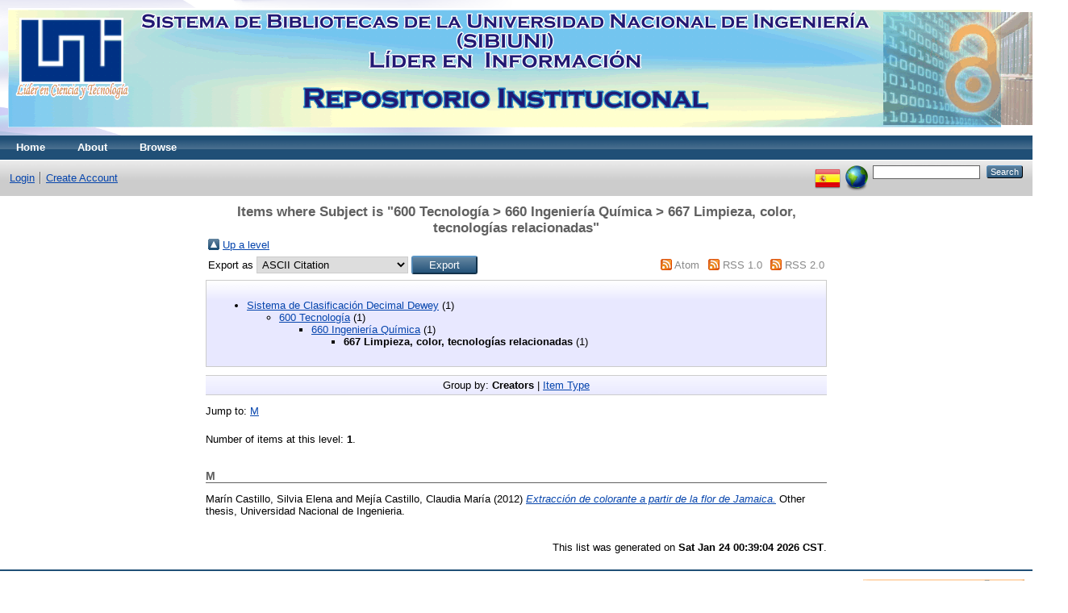

--- FILE ---
content_type: text/html; charset=utf-8
request_url: https://ribuni.uni.edu.ni/view/subjects/667.html
body_size: 2812
content:
<!DOCTYPE html PUBLIC "-//W3C//DTD XHTML 1.0 Transitional//EN" "http://www.w3.org/TR/xhtml1/DTD/xhtml1-transitional.dtd">
<html xmlns="http://www.w3.org/1999/xhtml">
  <head>
    <meta http-equiv="X-UA-Compatible" content="IE=edge" />
    <title>Items where Subject is "600 Tecnología &gt; 660 Ingeniería Química &gt; 667 Limpieza, color, tecnologías relacionadas" - Repositorio Institucional Biblioteca UNI</title>
    <link rel="icon" href="/favicon.ico" type="image/x-icon" />
    <link rel="shortcut icon" href="/favicon.ico" type="image/x-icon" />
    <link rel="Top" href="http://ribuni.uni.edu.ni/" />
    <link rel="Sword" href="http://ribuni.uni.edu.ni/sword-app/servicedocument" />
    <link rel="SwordDeposit" href="http://ribuni.uni.edu.ni/id/contents" />
    <link rel="Search" type="text/html" href="http://ribuni.uni.edu.ni/cgi/search" />
    <link rel="Search" type="application/opensearchdescription+xml" href="http://ribuni.uni.edu.ni/cgi/opensearchdescription" />
    <script type="3a68220a703dafe73b9a1f13-text/javascript" src="https://www.google.com/jsapi"><!--padder--></script><script type="3a68220a703dafe73b9a1f13-text/javascript">
// <![CDATA[
google.load("visualization", "1", {packages:["corechart", "geochart"]});
// ]]></script><script type="3a68220a703dafe73b9a1f13-text/javascript">
// <![CDATA[
var eprints_http_root = "http:\/\/ribuni.uni.edu.ni";
var eprints_http_cgiroot = "http:\/\/ribuni.uni.edu.ni\/cgi";
var eprints_oai_archive_id = "ribuni.uni.edu.ni";
var eprints_logged_in = false;
// ]]></script>
    <style type="text/css">.ep_logged_in { display: none }</style>
    <link rel="stylesheet" type="text/css" href="/style/auto-3.3.11.css" />
    <script type="3a68220a703dafe73b9a1f13-text/javascript" src="/javascript/auto-3.3.11.js"><!--padder--></script>
    <!--[if lte IE 6]>
        <link rel="stylesheet" type="text/css" href="/style/ie6.css" />
   <![endif]-->
    <meta name="Generator" content="EPrints 3.3.11" />
    <meta http-equiv="Content-Type" content="text/html; charset=UTF-8" />
    <meta http-equiv="Content-Language" content="en" />
    
  </head>
  <body>
    
    <div class="ep_tm_header ep_noprint">
      <div class="ep_tm_site_logo">
        <a href="http://ribuni.uni.edu.ni/" title="Repositorio Institucional Biblioteca UNI">
          <img alt="Repositorio Institucional Biblioteca UNI" src="/images/sitelogo.png" />
        </a>
      </div>
      <ul class="ep_tm_menu">
        <li>
          <a href="http://ribuni.uni.edu.ni">
            Home
          </a>
        </li>
        <li>
          <a href="http://ribuni.uni.edu.ni/information.html">
            About
          </a>
        </li>
        <li>
          <a href="http://ribuni.uni.edu.ni/view/" menu="ep_tm_menu_browse">
            Browse
          </a>
          <ul id="ep_tm_menu_browse" style="display:none;">
            <li>
              <a href="http://ribuni.uni.edu.ni/view/year/">
                Browse by 
                Year
              </a>
            </li>
            <li>
              <a href="http://ribuni.uni.edu.ni/view/subjects/">
                Browse by 
                Subject
              </a>
            </li>
            <li>
              <a href="http://ribuni.uni.edu.ni/view/divisions/">
                Browse by 
                Division
              </a>
            </li>
            <li>
              <a href="http://ribuni.uni.edu.ni/view/creators/">
                Browse by 
                Author
              </a>
            </li>
          </ul>
        </li>
      </ul>
      <table class="ep_tm_searchbar">
        <tr>
          <td align="left">
            <ul class="ep_tm_key_tools" id="ep_tm_menu_tools"><li><a href="http://ribuni.uni.edu.ni/cgi/users/home">Login</a></li><li><a href="/cgi/register">Create Account</a></li></ul>
          </td>
          <td align="right" style="white-space: nowrap">
            <div id="ep_tm_languages"><a href="/cgi/set_lang?lang=es&amp;referrer=http%3A%2F%2Fribuni.uni.edu.ni%2Fview%2Fsubjects%2F667.html" title="Español"><img src="/images/flags/es.png" align="top" border="0" alt="Español" /></a><a href="/cgi/set_lang?referrer=http%3A%2F%2Fribuni.uni.edu.ni%2Fview%2Fsubjects%2F667.html" title="Clear Cookie - decide language by browser settings"><img src="/images/flags/aero.png" align="top" border="0" alt="Clear Cookie - decide language by browser settings" /></a></div>
            <form method="get" accept-charset="utf-8" action="http://ribuni.uni.edu.ni/cgi/search" style="display:inline">
              <input class="ep_tm_searchbarbox" size="20" type="text" name="q" />
              <input class="ep_tm_searchbarbutton" value="Search" type="submit" name="_action_search" />
              <input type="hidden" name="_action_search" value="Search" />
              <input type="hidden" name="_order" value="bytitle" />
              <input type="hidden" name="basic_srchtype" value="ALL" />
              <input type="hidden" name="_satisfyall" value="ALL" />
            </form>
          </td>
        </tr>
      </table>
    </div>
    <div>
      <div class="ep_tm_page_content">
        <h1 class="ep_tm_pagetitle">
          Items where Subject is "600 Tecnología &gt; 660 Ingeniería Química &gt; 667 Limpieza, color, tecnologías relacionadas"
        </h1>
        <table><tr><td><a href="./"><img src="/style/images/multi_up.png" border="0" /></a></td><td><a href="./">Up a level</a></td></tr></table><form method="get" accept-charset="utf-8" action="http://ribuni.uni.edu.ni/cgi/exportview">
<table width="100%"><tr>
  <td align="left">Export as <select name="format"><option value="Text">ASCII Citation</option><option value="BibTeX">BibTeX</option><option value="ciussan::Activity">Deposit Activity (CIUSSAN)</option><option value="DC">Dublin Core</option><option value="XML">EP3 XML</option><option value="EndNote">EndNote</option><option value="HTML">HTML Citation</option><option value="JSON">JSON</option><option value="METS">METS</option><option value="Ids">Object IDs</option><option value="ContextObject">OpenURL ContextObject</option><option value="RDFNT">RDF+N-Triples</option><option value="RDFN3">RDF+N3</option><option value="RDFXML">RDF+XML</option><option value="Refer">Refer</option><option value="RIS">Reference Manager</option><option value="ciussan::Titles">Titles (CIUSSAN)</option></select><input value="Export" name="_action_export_redir" type="submit" class="ep_form_action_button" /><input name="view" id="view" value="subjects" type="hidden" /><input name="values" id="values" value="667" type="hidden" /></td>
  <td align="right"> <span class="ep_search_feed"><a href="http://ribuni.uni.edu.ni/cgi/exportview/subjects/667/Atom/667.xml"><img src="/style/images/feed-icon-14x14.png" alt="[feed]" border="0" /></a> <a href="http://ribuni.uni.edu.ni/cgi/exportview/subjects/667/Atom/667.xml">Atom</a></span> <span class="ep_search_feed"><a href="http://ribuni.uni.edu.ni/cgi/exportview/subjects/667/RSS/667.rss"><img src="/style/images/feed-icon-14x14.png" alt="[feed]" border="0" /></a> <a href="http://ribuni.uni.edu.ni/cgi/exportview/subjects/667/RSS/667.rss">RSS 1.0</a></span> <span class="ep_search_feed"><a href="http://ribuni.uni.edu.ni/cgi/exportview/subjects/667/RSS2/667.xml"><img src="/style/images/feed-icon-14x14.png" alt="[feed]" border="0" /></a> <a href="http://ribuni.uni.edu.ni/cgi/exportview/subjects/667/RSS2/667.xml">RSS 2.0</a></span></td>
</tr>
<tr>
  <td align="left" colspan="2">
    
  </td>
</tr>
</table>

</form><div class="ep_toolbox"><div class="ep_toolbox_content"><ul><li><a href="subjects.html">Sistema de Clasificación Decimal Dewey</a> (1)<ul><li><a href="G.html">600 Tecnología</a> (1)<ul><li><a href="GN.html">660 Ingeniería Química</a> (1)<ul><li><strong>667 Limpieza, color, tecnologías relacionadas</strong> (1)</li></ul></li></ul></li></ul></li></ul></div></div><div class="ep_view_page ep_view_page_view_subjects"><div class="ep_view_group_by">Group by: <span class="ep_view_group_by_current">Creators</span> | <a href="667.type.html">Item Type</a></div><div class="ep_view_jump ep_view_subjects_creators_name_jump"><div class="ep_view_jump_to">Jump to: <a href="#group_M">M</a></div></div><div class="ep_view_blurb">Number of items at this level: <strong>1</strong>.</div><a name="group_M"></a><h2>M</h2><p>


    <span class="person_name">Marín Castillo, Silvia Elena</span> and <span class="person_name">Mejía Castillo, Claudia María</span>
  

(2012)

<a href="http://ribuni.uni.edu.ni/619/"><em>Extracción de colorante a partir de la flor de Jamaica.</em></a>


    Other thesis, Universidad Nacional de Ingenieria.
  



</p><div class="ep_view_timestamp">This list was generated on <strong>Sat Jan 24 00:39:04 2026 CST</strong>.</div></div>
      </div>
    </div>
    <div class="ep_tm_footer ep_noprint">
      <div class="ep_tm_eprints_logo">
        <a href="http://eprints.org/software/">
          <img alt="EPrints Logo" src="/images/eprintslogo.gif" />
        </a>
      </div>
      <div>Repositorio Institucional Biblioteca UNI is powered by <em><a href="http://eprints.org/software/">EPrints 3</a></em> which is developed by the <a href="http://www.ecs.soton.ac.uk/">School of Electronics and Computer Science</a> at the University of Southampton. <a href="http://ribuni.uni.edu.ni/eprints/">More information and software credits</a>.</div>
    </div>
  <script src="/cdn-cgi/scripts/7d0fa10a/cloudflare-static/rocket-loader.min.js" data-cf-settings="3a68220a703dafe73b9a1f13-|49" defer></script><script defer src="https://static.cloudflareinsights.com/beacon.min.js/vcd15cbe7772f49c399c6a5babf22c1241717689176015" integrity="sha512-ZpsOmlRQV6y907TI0dKBHq9Md29nnaEIPlkf84rnaERnq6zvWvPUqr2ft8M1aS28oN72PdrCzSjY4U6VaAw1EQ==" data-cf-beacon='{"version":"2024.11.0","token":"6179d1c1c31f4743b9bd948425c8badf","server_timing":{"name":{"cfCacheStatus":true,"cfEdge":true,"cfExtPri":true,"cfL4":true,"cfOrigin":true,"cfSpeedBrain":true},"location_startswith":null}}' crossorigin="anonymous"></script>
</body>
</html>